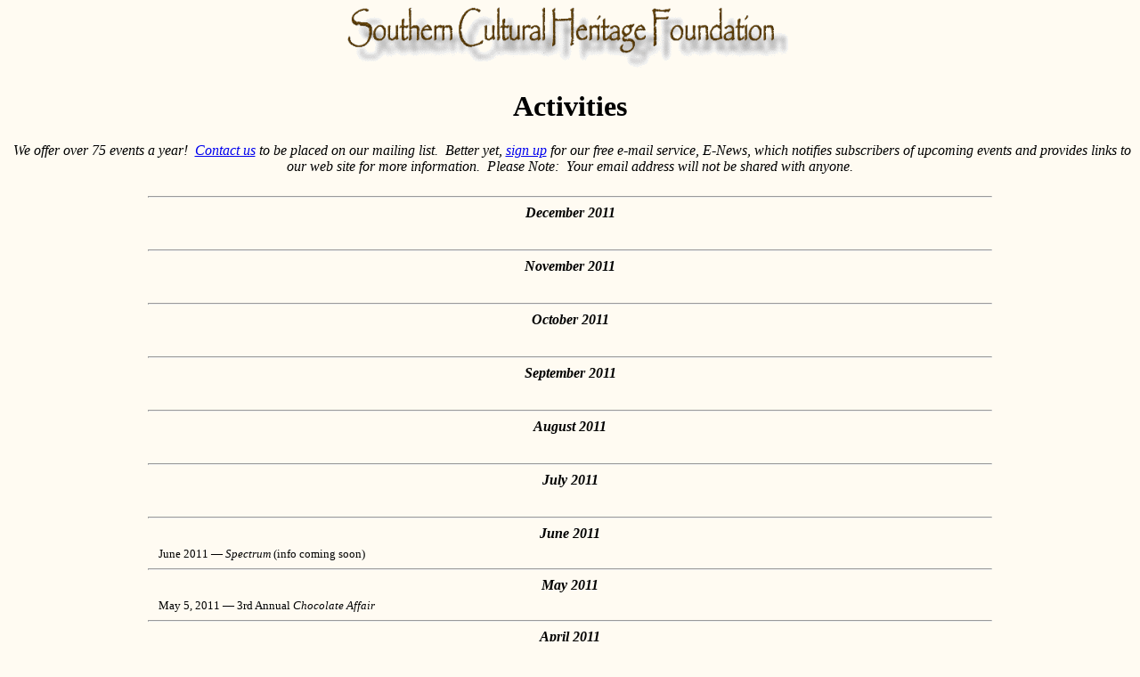

--- FILE ---
content_type: text/html
request_url: http://southernculture.org/past_events_11.htm
body_size: 1807
content:
<!DOCTYPE HTML PUBLIC "-//W3C//DTD HTML 4.01 Transitional//EN">
<html><head>
<meta http-equiv="Content-Language" content="en-us">
<meta http-equiv="Content-Type" content="text/html; charset=windows-1252"><title>
2011 Events</title>

</head>

<body style="background-color: rgb(255, 251, 242);">
<p align="center"> <a href="index.htm"> <img src="images/base/title.gif" border="0" height="72" hspace="9" width="500"></a></p>
<h1 align="center">Activities</h1>
<p align="center"><i>&nbsp;We offer over 75
events a year!&nbsp; <a href="http://www.southernculture.org/contact_us%21.htm">Contact
us</a> to be placed on our mailing list.&nbsp; Better yet, <a href="mailto:enews@southernculture.org">sign up</a>
for
our free e-mail service, E-News, which notifies subscribers of upcoming
events
and provides links to our web site for more information.&nbsp;
Please Note:&nbsp; Your email address will not be shared with
anyone.</i></p>
<div align="center">
<table id="table1" border="0" cellpadding="0" cellspacing="0" width="75%">
<tbody>
<tr>
<td valign="top">
<hr>
<p style="margin-top: 0pt; margin-bottom: 6px;" align="center"><b><i>
<font face="Verdana">December
2011</font></i></b></p>
<p style="margin: 0pt 12px 6px;"> &nbsp;</p>
<hr>
<p style="margin-top: 0pt; margin-bottom: 6px;" align="center"><b><i>
<font face="Verdana">November
2011</font></i></b></p>
<p style="margin: 0pt 12px 6px;"> &nbsp;</p>
<hr>
<p style="margin-top: 0pt; margin-bottom: 6px;" align="center"><b><i>
<font face="Verdana">October
2011</font></i></b></p>
<p style="margin: 0pt 12px 6px;"> &nbsp;</p>
<hr>
<p style="margin-top: 0pt; margin-bottom: 6px;" align="center"><b><i>
<font face="Verdana">September
2011</font></i></b></p>
<p style="margin: 0pt 12px 6px;"> &nbsp;</p>
<hr>
<p style="margin-top: 0pt; margin-bottom: 6px;" align="center"><b><i>
<font face="Verdana">August
2011</font></i></b></p>
<p style="margin: 0pt 12px 6px;"> &nbsp;</p>
<hr>
<p style="margin-top: 0pt; margin-bottom: 6px;" align="center"><b><i>
<font face="Verdana">July
2011</font></i></b></p>
<p style="margin: 0pt 12px 6px;"> &nbsp;</p>
<hr>
<p style="margin-top: 0pt; margin-bottom: 6px;" align="center"><b><i>
<font face="Verdana">June
2011</font></i></b></p>
<p style="margin: 0pt 12px 6px;"> <font face="Verdana" size="2">June 2011 — <i>
Spectrum</i> (info coming soon)</font></p>
<hr>
<p style="margin-top: 0pt; margin-bottom: 6px;" align="center"><b><i>
<font face="Verdana">May
2011</font></i></b></p>
<p style="margin: 0pt 12px 6px;"> <font face="Verdana" size="2">May 5, 2011 — 
3rd Annual <i>Chocolate Affair</i></font></p>
<hr>
<p style="margin-top: 0pt; margin-bottom: 6px;" align="center"><b><i>
<font face="Verdana">April
2011</font></i></b></p>
<p style="margin: 0pt 12px 6px;"> <font face="Verdana" size="2">April 8-9, 2011 
— <i>Dancing the Blues</i> - Vicksburg Performing Arts Company recital</font></p>
<hr>
<p style="margin-top: 0pt; margin-bottom: 6px;" align="center"><b><i>
<font face="Verdana">March
2011</font></i></b></p>
<p style="margin: 0pt 12px 6px;"> <font face="Verdana" size="2">March — Women's 
Circles Exhibit</font></p>
<p style="margin: 0pt 12px 6px;"> <font face="Verdana" size="2">March 5 — VFHP 
Mardi Gras Ball</font></p>
<hr>
<p style="margin-top: 0pt; margin-bottom: 6px;" align="center"><b><i>
<font face="Verdana">January
2011</font></i></b></p>
<p style="margin: 0pt 12px 6px;"> <font face="Verdana" size="2">January 27, 2011 
— <i>River Kids Free After School Art Program</i> Spring Semester begins</font></p>
<hr>
</td>
</tr>
</tbody>
</table>
</div>
<p style="margin-top: 0pt; margin-bottom: 0pt;">&nbsp;</p>
<div align="center">
<table style="border-collapse: collapse;" id="table2" border="0" cellpadding="0">
<tbody>
<tr>
<td>
<p align="center"> <img src="events/schf_logo.jpg" border="0" height="87" width="149"></p>
<p style="margin-top: 12px; margin-bottom: 12px;" align="center"> <font face="Perpetua">1302
Adams Street<br>
Vicksburg, MS 39180<br>
Phone: 601-631-2997<br>
Fax: 601-631-3734<br>
E-mail: <a href="mailto:info@southernculture.org?subject=Past%20Events">info@southernculture.org</a></font></p>
<p align="center"><font face="Verdana" size="1"><nobr>[&nbsp;<a href="index.htm">Home</a>&nbsp;]</nobr>
<nobr>[&nbsp;<a href="events/newsletter.pdf">Newsletter</a>&nbsp;]</nobr>
<nobr>[&nbsp;<i><b>Activities</b></i>&nbsp;]</nobr>
<nobr>[&nbsp;<a href="events/about_us%21.htm">About&nbsp;Us!</a>&nbsp;]</nobr>
<nobr>[ <a href="events/otrr.htm">Over the
River Run 2009</a> ] [&nbsp;<a href="events/rentals.htm">Rentals</a>&nbsp;]</nobr>
<nobr>[&nbsp;<a href="Membership.htm">Membership</a>&nbsp;]</nobr>
<nobr>[&nbsp;<a target="" href="http://www.southernculture.org/photogal/photo_gallery.htm">Photo&nbsp;Gallery</a>&nbsp;]</nobr>
<nobr>[&nbsp;<a target="_blank" href="http://southernculture.dotphoto.com/CPListAlbums.asp">Event
Photos</a>&nbsp;]</nobr> <nobr>[&nbsp;<a href="http://www.southernculture.org/internet_resources.htm">Links</a>&nbsp;]</nobr>
<nobr>[&nbsp;<a target="" href="http://www.southernculture.org/find_us%21.htm">Find&nbsp;Us!</a>&nbsp;]</nobr>
</font></p>
<p align="center"> <a href="http://www.southernculture.org/technology_partners.htm">
<font face="Verdana" size="1">Technology
Partners</font></a></p>
</td>
</tr>
</tbody>
</table>
</div>
<p align="center">&nbsp;</p>
<p align="center">&nbsp;</p>
<p align="center">&nbsp;</p>
<p align="center">&nbsp;</p>
<p align="center">&nbsp;</p>
<!-- WiredMinds eMetrics tracking with Enterprise Edition V5.4 START -->
<script type='text/javascript' src='https://count.carrierzone.com/app/count_server/count.js'></script>
<script type='text/javascript'><!--
wm_custnum='4410da9304b37c53';
wm_page_name='past_events_11.htm';
wm_group_name='/services/webpages/s/o/southernculture.org/public';
wm_campaign_key='campaign_id';
wm_track_alt='';
wiredminds.count();
// -->
</script>
<!-- WiredMinds eMetrics tracking with Enterprise Edition V5.4 END -->
</body></html>